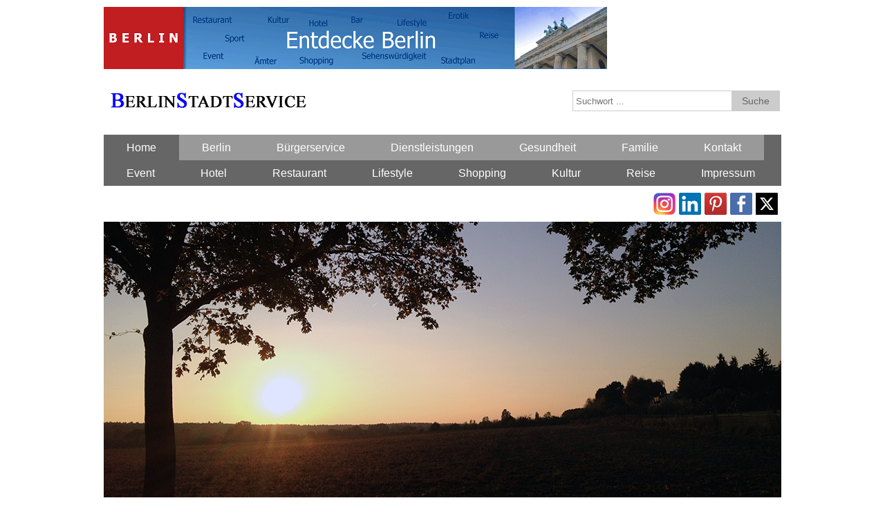

--- FILE ---
content_type: text/html
request_url: https://www.berlinstadtservice.de/xinh/Landschaft_Denkmal_Berlin.html
body_size: 4029
content:
<!DOCTYPE html>
<html lang="de">
<head>
<meta charset="UTF-8" >
<meta name="viewport" content="width=device-width, initial-scale=1.0" >
<title>Landschaftsdenkmal in Berlin - Sehenswürdigkeit - Berlinstadtservice</title>
<meta name="description" content="Ein Berliner Landschaftsdenkmal ist ein unter Naturschutz stehendes, natürlich entstandenes Landschaftselement. Sehenswürdigkeit, Orte, Ansichten.">
<meta name="DC.title" content="Landschaftsdenkmal Berlin Sehenswürdigkeit">
<meta name="geo.region" content="DE-BE">
<meta name="geo.placename" content="Berlin">
<meta name="geo.position" content="52.506913;13.334267">
<meta name="ICBM" content="52.506913, 13.334267">
<meta name="language" content="de">
<meta name="robots" content="index, follow">
<link href="../css/zerogrid.css" rel="stylesheet">
<link href="../css/style.css" rel="stylesheet">
<link href="../css/responsive.css" rel="stylesheet">
<link href="../favicon.ico" rel="icon" type="image/x-icon">
<link href="../apple-touch-icon-120x120-precomposed.png" rel="apple-touch-icon" sizes="120x120">
<link href="../apple-touch-icon-152x152-precomposed.png" rel="apple-touch-icon" sizes="152x152">
	
	<!-- Google tag (gtag.js) -->
<script async src="https://www.googletagmanager.com/gtag/js?id=G-YBVZ1M1R83"></script>
<script>
  window.dataLayer = window.dataLayer || [];
  function gtag(){dataLayer.push(arguments);}
  gtag('js', new Date());

  gtag('config', 'G-YBVZ1M1R83');
</script>
	
</head>
<!--Header-->
<body>
<div class="first">
  <div class="wrap-featured zerogrid">
    <div class="container"><a href="https://www.berlinstadtservice.de" title="Berlinstadtservice" target="_blank"><img src="../image/Berlinstadtservice-Banner_728x90.png" alt="Entdecke Landschaftsdenkmal" title="Stadtinformationen"></a></div>
  </div>
</div>
<header>
  <div class="wrap-header zerogrid">
    <div id="logo"> <a href="../index.html" title="Index" target="_blank"><img src="../Berlinstadtservice_Logo.png" alt="Berlinstadtservice Logo" title="Berlinstadtservice" ></a>
    </div>
    <div id="search">
      <form id="cse-search-box" action="https://www.google.com/cse">
        <input name="ie" type="hidden" value="UTF-8" />
        <input name="cx" type="hidden" value="003955031574067096351:19-bcnyl5y8" />
        <input name="q" type="search" placeholder=" Suchwort ..." />
        <input name="sa" type="submit" style="width: 70px; color: #666666; background-color: #CCC; font: 14px/25px Arial, Helvetica, sans-serif; top: 0px; position: absolute; right: 0px;" title="Suchen" value=" Suche " />
      </form>
    </div>
  </div>
</header>
<nav>
  <div class="wrap-nav zerogrid">
    <div class="menu">
      <ul>
        <li class="first current"><a href="https://www.berlinstadtservice.de" title="Startseite" target="_blank">Home</a></li>
        <li><a href="https://www.berlinstadtservice.de/xinh/Berlin.html" title="Berlin" target="_blank">Berlin</a></li>
        <li><a href="https://www.berlinstadtservice.de/buergerservice.html" title="Amter und Behörde" target="_blank">Bürgerservice</a></li>
        <li><a href="https://www.berlinstadtservice.de/dienstleistungen.html" title="Dienstleistung" target="_blank">Dienstleistungen</a></li>
        <li><a href="https://www.berlinstadtservice.de/gesundheit.html" title="Gesundheit" target="_blank">Gesundheit</a></li>
        <li><a href="https://www.berlinstadtservice.de/xinh/Familie.html" title="Familie" target="_blank">Familie</a></li>
        <li><a href="https://www.berlinstadtservice.de/xinh/Kontakt_Berlinstadtservice.html" title="Kontakt" target="_blank">Kontakt</a></li>
      </ul>
      <ul>
        <li class="first current"><a href="https://www.berlinstadtservice.de/events.html" title="Veranstaltung" target="_blank">Event</a></li>
        <li class="first current"><a href="https://www.berlinstadtservice.de/hotels.html" title="Übernachtung" target="_blank">Hotel</a></li>
        <li class="first current"><a href="https://www.berlinstadtservice.de/restaurants.html" title="Gastronomie" target="_blank">Restaurant</a></li>
        <li class="first current"><a href="https://www.berlinstadtservice.de/lifestyle.html" title="Lifestyle" target="_blank">Lifestyle</a></li>
        <li class="first current"><a href="https://www.berlinstadtservice.de/shopping.html" title="Shopping" target="_blank">Shopping</a></li>
        <li class="first current"><a href="https://www.berlinstadtservice.de/kultur.html" title="Kultur" target="_blank">Kultur</a></li>
        <li class="first current"><a href="https://www.berlinstadtservice.de/xinh/Reisen.html" title="Reise" target="_blank">Reise</a></li>
        <li class="first current"><a href="https://www.berlinstadtservice.de/impressum.html" title="Impressum" target="_blank">Impressum</a></li>
      </ul>
    </div>
  </div>
</nav>
<nav>
  <div class="wrap-nav zerogrid">
    <div class="minimenu">
      <div>MENU</div>
      <select onchange="location=this.value">
        <option value="https://www.berlinstadtservice.de">Home</option>
        <option value="https://www.berlinstadtservice.de/xinh/Berlin.html">Berlin</option>
        <option value="https://www.berlinstadtservice.de/buergerservice.html">Bürgerservice</option>
        <option value="https://www.berlinstadtservice.de/dienstleistungen.html">Dienstleistung</option>
        <option value="https://www.berlinstadtservice.de/gesundheit.html">Gesundheit</option>
        <option value="https://www.berlinstadtservice.de/xinh/Familie.html">Familie</option>
        <option value="https://www.berlinstadtservice.de/events.html">Event</option>
        <option value="https://www.berlinstadtservice.de/hotels.html">Hotel</option>
        <option value="https://www.berlinstadtservice.de/restaurants.html">Restaurant</option>
        <option value="https://www.berlinstadtservice.de/lifestyle.html">Lifestyle</option>
        <option value="https://www.berlinstadtservice.de/shopping.html">Shopping</option>
        <option value="https://www.berlinstadtservice.de/kultur.html">Kultur</option>
        <option value="https://www.berlinstadtservice.de/xinh/Reisen.html">Reise</option>
        <option value="https://www.berlinstadtservice.de/xinh/Kontakt_Berlinstadtservice.html">Kontakt</option>
        <option value="https://www.berlinstadtservice.de/impressum.html">Impressum</option>
      </select>
    </div>
    <div class="share">
      <ul>
        <li><a href="https://twitter.com/Berlin_Event" title="Twitter" target="_blank"><img src="../image/twitter-32.png" title="Twitter" alt="Twitter"></a></li>
        <li><a href="https://www.facebook.com/berlinstadtservice" title="Facebook" target="_blank"><img src="../image/facebook-32.png" title="Facebook" alt="Facebook"></a></li>
        <li><a href="https://www.pinterest.de/berlinstadtservice/" title="Pinterest" target="_blank"><img src="../image/pinterest-32.png" title="Pinterest" alt="Pinterest"></a></li>
        <li><a href="https://www.linkedin.com/in/berlinstadtservice/" title="Linkedin" target="_blank"><img src="../image/linkedin-32.png" title="Linkedin" alt="Linkedin"></a></li>
        <li><a href="https://www.instagram.com/berlinstadtservice/" title="Instagram" target="_blank"><img src="../image/Instagram-32.png" title="Instagram" alt="Instagram"></a></li>
      </ul>
    </div>
  </div>
</nav>
<div class="featured">
  <div class="wrap-featured zerogrid">
          <img src="../images/Landschaft_mit_Sonnenuntergang_in_Berlin_bss.png" alt="Landschaftsdenkmal" title="Landschaft" >
  </div>
    </div>
<!--Content-->
<section id="content">
  <div class="wrap-content zerogrid">
    <div class="row block01">
          <h1>Landschaftsdenkmal in Berlin - Sehenswürdigkeit</h1>
          <p>Liste der Landschaftsdenkmäler</p>
    </div>
      <div class="row block03">
      <div class="row blocknrar"><a href="../index.html" title="Berlinstadtservice - Das Hauptstadtportal Berlin" target="_blank">Berlinstadtservice - Das Hauptstadtportal Berlin</a></div>
  </div>
    <div class="row block03">
      <div class="col-2-3">
        <p>Das Landschaftsdenkmal in Berlin ist ein unter Naturschutz stehendes, natürlich entstandenes Landschaftselement. Oft ist sie eine begehrte Sehenswürdigkeit wie der Baum  &quot;Die Dicke Marie&quot; in Reinickendorf.</p>
            <img src="../image/Landschaftsdenkmal_Berlin.bss.jpg" alt="Landschaftsdenkmal" title="Landschaft" >
          <h2>Landschaftsdenkmal in Berlin</h2>
          <p>Ein Landschaftsdenkmal kann als ein einzeln stehendes oder vorkommendes Gebilde wie ein Baum oder auch ein Gebiet mit einer beschränkten Fläche und einer klaren Abgrenzung von seiner Umgebung in Berlin sein. Diese werden auch oft als Naturschöpfung oder als flächenhaftes oder Flächennaturdenkmal bezeichnet.</p>
          <h2>Besonderer Schutz</h2>
          <p>In Deutschland ist der Schutz von Naturdenkmälern im Bundesnaturschutzgesetz § 28 verankert. Geschützt sind  Seltenheit, Eigenart oder Schönheit die zu wissenschaftlichen, naturgeschichtlichen oder landeskundlichen Gründen erforderlich sind und verbietet zugleich eine weitgehende Veränderung.</p>
            <p><a href="Denkmal_Index.html">[ Denkmal Liste ]</a></p>
      </div>
      <div class="col-1-3">
        <div class="wrap-col box4">
          <h2>Natur in Berlin</h2>
          <ul>
            <li><a href="Landschaft.html" title="Landschaft" target="_blank">Landschaft</a></li>
            <li><a href="Parkanlagen.html" title="Parkanlagen" target="_blank">Parkanlagen</a></li>
            <li><a href="Seenlandschaft.html" title="Seenlandschaft" target="_blank">Seenlandschaft</a></li>
            <li><a href="Wald.html" title="Wald" target="_blank">Wald</a></li>
            <li><a href="Naturschutzgebiete_in_Berlin.html" title="Naturschutzgebiet" target="_blank">Naturschutzgebiet</a></li>
          </ul>
          <p>ANZEIGE</p>
          <script async src="https://pagead2.googlesyndication.com/pagead/js/adsbygoogle.js"></script>
<!-- Horizontal-B300X90 -->
<ins class="adsbygoogle"
     style="display:inline-block;width:300px;height:90px"
     data-ad-client="ca-pub-9226984026981539"
     data-ad-slot="5314307835"></ins>
<script>
     (adsbygoogle = window.adsbygoogle || []).push({});
</script>
          <h3>Ämter / Behörden</h3>
          <ul>
            <li><a href="Gruenflaechenamt.html" title="Grünflächenamt" target="_blank">Grünflächenamt</a></li>
            <li><a href="Senatsverwaltung_fuer_Stadtentwicklung.html" title="Senatsverwaltung für Umwelt" target="_blank">Senatsverwaltung für Umwelt</a></li>
          </ul>
        </div>
      </div>
    </div>
      <div class="a block04"> <hr>
    ANZEIGE
    <a href="https://www.awin1.com/cread.php?awinmid=21874&awinaffid=392761&ued=https%3A%2F%2Fwww.naturalfoodshop.de" title="Natural-Food" target="_blank"><img src="../images/Natural-Food-bss.png" alt="Natural-Food" title="Natural-Food Lieferservice" ></a>
    <p><strong>Natural-Food</strong> - Der Online-Shop für nachhaltige, ökologische und gesunde Lebensmittel und natürliche Nahrungsergänzungsmittel</p>
    </div>
      <div class="row block03">
    <div class="a blockdblm">Berliner Natur und Landschaften unter Denkmal </div>
    <div style="overflow-x:auto;">
    <table>
                <tr>
                  <th>Denkmal</th>
                  <th colspan="2">Kategorie</th>
          </tr>
                <tr>
                  <td>Dicke Marie</td>
                  <td>Baum</td>
                  <td><a href="Dicke_Marie_Baum_Berlin.html" title="Dicke Marie" target="_blank">►</a></td>
                </tr>
                <tr>
                  <td>Großer Tiergarten</td>
                  <td>Parkanlage</td>
                  <td><a href="../park_in_berlin/Tiergarten.html" title="Großer Tiergarten" target="_blank">►</a></td>
                </tr>
                <tr>
                  <td>Höchster Baum in Berlin (Lärche)</td>
                  <td>Baum</td>
                  <td><a href="Hoechster_Baum_Berlin.html" title="Höchster Baum" target="_blank">►</a></td>
                </tr>
                <tr>
                  <td>Volkspark</td>
                  <td>Parkanlage</td>
                  <td><a href="Volkspark_Berlin.html" title="Volkspark" target="_blank">►</a></td>
                </tr>
                <tr>
                  <td>Gärten der Welt</td>
                  <td>Parkanlage</td>
                  <td><a href="../park_in_berlin/Gaerten_der_Welt.html" title="Gärten der Welt" target="_blank">►</a></td>
                </tr>
                <tr>
                  <td>Müggelberg</td>
                  <td>Waldgebiet</td>
                  <td><a href="Mueggelberg.html">►</a></td>
                </tr>
                <tr>
                  <td>Britzer Garten</td>
                  <td>Parkanlage</td>
                  <td><a href="../park_in_berlin/Britzer_Garten.html" title="Britzer Garten" target="_blank">►</a></td>
                </tr>
                <tr>
                  <td>Wannsee</td>
                  <td>Seenlandschaft</td>
                  <td><a href="Wannsee.html" title="Wannsee" target="_blank">►</a></td>
                </tr>
            </table>
  </div>
      </div>
      <div class="row block03"><hr>
      <p>ANZEIGE</p>
            <script async src="https://pagead2.googlesyndication.com/pagead/js/adsbygoogle.js"></script>
<!-- Horizontal -->
<ins class="adsbygoogle"
     style="display:block"
     data-ad-client="ca-pub-9226984026981539"
     data-ad-slot="8124002687"
     data-ad-format="auto"
     data-full-width-responsive="true"></ins>
<script>
     (adsbygoogle = window.adsbygoogle || []).push({});
</script>
    </div>
      <div class="row block03"><div class="wrap-col box4">
      <h2>Was sie  in Berlin gesehen haben müssen</h2>
      <div class="col-1-3">
		  <div class="wrap-col">
        <div class="a blockgrgro"><a href="Parkanlagen.html" title="Parkanlagen Berlin" target="_blank">Parkanlage</a></div>
      </div></div>
		  <div class="col-1-3">
		  <div class="wrap-col">
        <div class="a blockgrgro"><a href="Wald.html" title="Wald Berlin" target="_blank">Wald</a></div>
      </div></div>
	    <div class="col-1-3">
		  <div class="wrap-col">
        <div class="a blockgrgro"><a href="Freizeitpark_Berlin.html" title="Freizeitpark" target="_blank">Freizeitpark</a></div>
      </div></div>
	    <p>Natur in Berlin</p>
    <div class="a blockblmgro"><a href="Sehenswuerdigkeiten-Berlin.html" title="Sehenswürdigkeiten" target="_blank">Sehenswürdigkeiten</a></div>
		  <p>Interessante Orte in Berlin</p></div>
    </div>
    </div>
</section>
<!--Footer-->
<footer>
  <div class="wrap-footer">
    <div class="copyright">Copyright © BERLINSTADTSERVICE - Das Hauptstadtportal Berlin</div>
  </div>
</footer>
</body>
</html>

--- FILE ---
content_type: text/html; charset=utf-8
request_url: https://www.google.com/recaptcha/api2/aframe
body_size: 268
content:
<!DOCTYPE HTML><html><head><meta http-equiv="content-type" content="text/html; charset=UTF-8"></head><body><script nonce="qswRNRjyA895T-qYt5yowQ">/** Anti-fraud and anti-abuse applications only. See google.com/recaptcha */ try{var clients={'sodar':'https://pagead2.googlesyndication.com/pagead/sodar?'};window.addEventListener("message",function(a){try{if(a.source===window.parent){var b=JSON.parse(a.data);var c=clients[b['id']];if(c){var d=document.createElement('img');d.src=c+b['params']+'&rc='+(localStorage.getItem("rc::a")?sessionStorage.getItem("rc::b"):"");window.document.body.appendChild(d);sessionStorage.setItem("rc::e",parseInt(sessionStorage.getItem("rc::e")||0)+1);localStorage.setItem("rc::h",'1762148532203');}}}catch(b){}});window.parent.postMessage("_grecaptcha_ready", "*");}catch(b){}</script></body></html>

--- FILE ---
content_type: text/css
request_url: https://www.berlinstadtservice.de/css/zerogrid.css
body_size: 688
content:
.zerogrid{width: 980px;position: relative;margin-top: 10px;margin-right: auto;margin-left: auto;margin-bottom: 10px;padding: 0px;height: auto;}
.zerogrid:after {content: "\0020"; display: block; height: 0; clear: both; visibility: hidden;}
.zerogrid .f-right{float: right!important;}
.zerogrid .f-left{float: left!important;}
.zerogrid .row{color: #999999;}
.zerogrid .row:before,.row:after { content: '\0020'; display: block; overflow: hidden; visibility: hidden; width:0; height: 0;}
.zerogrid .row:after{clear: both; }
.zerogrid .row{zoom: 1;width: auto;height: auto;margin-top: 10px;margin-bottom: 10px;font-family: Arial, Helvetica, sans-serif;color: #444;}
.zerogrid .wrap-col{margin-top: 10px;margin-left: 10px;margin-bottom: 10px;margin-right: 10px;}
.zerogrid .col-1-2, .zerogrid .col-1-3, .zerogrid .col-2-3, .zerogrid .col-1-4, .zerogrid .col-2-4, .zerogrid .col-3-4, .zerogrid .col-1-5, .zerogrid .col-2-5, .zerogrid .col-3-5, .zerogrid .col-4-5, .zerogrid .col-1-6, .zerogrid .col-2-6, .zerogrid .col-3-6, .zerogrid .col-4-6, .zerogrid .col-5-6{float: left; display: inline-block;}
.zerogrid .col-full{width:100%;}
.zerogrid .col-1-2{width:50%;}
.zerogrid .offset-1-2{margin-left: 50%;}
.zerogrid .col-1-3{width:33.33%;}
.zerogrid .col-2-3{width:66.66%;}
.zerogrid .offset-1-3{margin-left: 33.33%;}
.zerogrid .offset-2-3{margin-left: 66.66%;}
.zerogrid .col-1-4{width:25%;}
.zerogrid .col-2-4{width:50%;}
.zerogrid .col-3-4{width:75%;}
.zerogrid .offset-1-4{margin-left: 25%;}
.zerogrid .offset-2-4{margin-left: 50%;}
.zerogrid .offset-3-4{margin-left: 75%;}
.zerogrid .col-1-5{width:20%;}
.zerogrid .col-2-5{width:40%;}
.zerogrid .col-3-5{width:60%;}
.zerogrid .col-4-5{width:80%;}
.zerogrid .offset-1-5{margin-left: 20%;}
.zerogrid .offset-2-5{margin-left: 40%;}
.zerogrid .offset-3-5{margin-left: 60%;}
.zerogrid .offset-4-5{margin-left: 80%;}
.zerogrid .col-1-6{width:16.66%;}
.zerogrid .col-2-6{width:33.33%;}
.zerogrid .col-3-6{width:50%;}
.zerogrid .col-4-6{width:66.66%;}
.zerogrid .col-5-6{width:83.33%;}
.zerogrid .offset-1-6{margin-left: 16.66%;}
.zerogrid .offset-2-6{margin-left: 33.33%;}
.zerogrid .offset-3-6{margin-left: 50%;}
.zerogrid .offset-4-6{margin-left: 66.66%;}
.zerogrid .offset-5-6{margin-left: 83.33%;}
@media only screen and (min-width: 960px) and (max-width: 1199px) {}
@media only screen and (min-width:768px) and (max-width: 959px) {.zerogrid{width:100%;}}
@media only screen and (max-width: 767px) {.zerogrid, .zerogrid .col-1-2, .zerogrid .col-1-3, .zerogrid .col-2-3, .zerogrid .col-1-4, .zerogrid .col-2-4, .zerogrid .col-3-4, .zerogrid .col-1-5, .zerogrid .col-2-5, .zerogrid .col-3-5, .zerogrid .col-4-5, .zerogrid .col-1-6, .zerogrid .col-2-6, .zerogrid .col-3-6, .zerogrid .col-4-6, .zerogrid .col-5-6{width:100%;}.zerogrid .offset-1-2, .zerogrid .offset-1-3, .zerogrid .offset-2-3, .zerogrid .offset-1-4, .zerogrid .offset-2-4, .zerogrid .offset-3-4, .zerogrid .offset-1-5, .zerogrid .offset-2-5, .zerogrid .offset-3-5, .zerogrid .offset-4-5, .zerogrid .offset-1-6, .zerogrid .offset-2-6, .zerogrid .offset-3-6, .zerogrid .offset-4-6, .zerogrid .offset-5-6{margin-left:0;}}
@media only screen and (min-width : 320px) and (max-width : 480px) {}


--- FILE ---
content_type: text/css
request_url: https://www.berlinstadtservice.de/css/style.css
body_size: 4702
content:
a, abbr, acronym, address, applet, article, aside, audio, b, blockquote, big, body, center, canvas, caption, cite, code, command, datalist, dd, del, details, dfn, dl, div, dt, em, embed, fieldset, figcaption, figure, font, footer, form, h1, h2, h3, h4, h6, header, hgroup, html, i, iframe, img, ins, kbd, keygen, label, legend, li, meter, nav, object, ol, output, p, pre, progress, q, s, samp, section, small, span, source, strike, strong, sub, sup, table, tbody, tfoot, thead, th, tr, tdvideo, tt, u, ul, var{
    border: 0 none;padding-top: 0;padding-right: 0;padding-left: 0;padding-bottom: 0;outline: 0;font-size: 16px;font-family: Arial, Helvetica, sans-serif;color: #444;}
h5{border:none;padding:0;outline:0;font-size:16px;font-family:Arial, Helvetica, sans-serif;text-align:center;color:#999999;}
quelle{border: none;padding: 0;outline: 0;font-size: 12px;font-family: Arial, Helvetica,sans-serif;color: #BDBDBD;}
dl.bildunterschrift {float: left; margin:5px 5px 5px 0;}
dl.bildunterschrift dd {margin:0; color: #B8B8B8;font-size:100%;width:100%;}
ol, ul{list-style:none;}
blockquote, q{quotes:none;}
table, tr{padding: 0;border: none;text-align: left;color: #444;width: 100%;white-space: nowrap;overflow: auto;}
tr:nth-child(even){background-color:#EAEAEA;}
th{background-color: #CCC;color: #444;}
img{vertical-align: top;}
embed{vertical-align:top;}
article, aside, audio, canvas, command, datalist, details, embed, figcaption, figure, footer, header, hgroup, keygen, meter, nav, output, progress, section, source, video{display:block;}
mark, rp, rt, ruby, summary, time{display:inline;}
input, textarea{border:0;padding:0;margin:0;outline:0;}
iframe{border:0;margin:0;padding:0;border-collapse:collapse;width:100%;}
input, textarea, select{margin:0;padding:0px;}
html, body{padding: 0;margin: 0;height: auto;}
body{background: #FFFFFF;font: 14px/25px Arial, Helvetica, sans-serif;}
a{color: #444;text-decoration: none;}
a:hover{color: #999;font-family: Arial, Helvetica, sans-serif;}
a.button{cursor:pointer;color:#FFFFFF;display:inline-block;padding:6px 12px 6px 12px;font-size:18px;background:#999999;font-family:Arial, Helvetica, sans-serif;font-weight:normal;text-transform:uppercase;}
a.button:hover{}
.clear{content:"\0020";display:block;height:0;clear:both;visibility:hidden;}
header{margin-top: 10px;margin-right: auto;margin-left: auto;margin-bottom: 10px;}
header .wrap-header{height: 75px;}
header #logo{position: absolute;width: 300px;height: 75px;margin-left: 1px;}
header #search{position: absolute;top: 21px;right: -1px;margin-right: 3px;}
header #button{position:absolute;top:0px;right:0px;background:#CCC;width:50px;height:33px;}
header #search input{background: #FFFFFF;width: 300px;height: 30px;border: 1px solid #CCCCCC;}
nav{margin-top: 10px;margin-bottom: 10px;}
nav .wrap-nav{}
.menu{background:#666666;border-right:none;}
.menu ul{position:relative;overflow:hidden;margin:0;padding:0;}
.menu ul li{list-style:none;float:left;text-align:center;padding:6px 12px 6px 12px;border-left:4px;border-right:0px;background-color:#999999;}
.menu ul li.first{border-left:none;}
.menu ul li.last{border-right:none !important}
.menu ul li:hover, .menu .current{background-color:#666;width:auto;}
.menu ul li a{float: left;display:block;text-decoration:none;color:#ffffff;padding:0px 21px;}
.menu ul li:hover a{color:#999999;font-family:Arial, Helvetica, sans-serif;font-size:16px;}
.minimenu{display:none;}
.minimenu{position: relative;margin: 0px;background: #666666;border: 1px solid #CCC;visibility: visible;color: #E7E7E7;}
.minimenu div{overflow: hidden;position: relative;line-height: 40px;font-size: 18px;font-family: Arial, Helvetica, sans-serif;color: #ffffff;text-align: center;text-transform: uppercase;font-weight: bold;visibility: visible;}
.minimenu select{position:absolute;top:0px;left:0px;width:100%;height:100%;opacity:0;cursor:pointer;visibility:visible;}
.share{margin-top: 10px;margin-bottom: 10px;height: 12px;}
.share ul{list-style:none;margin:0;padding:0;}
.share ul li{position: relative;float: right;padding-right: 5px;visibility: visible;}
nav-tab{display:table;table-layout:fixed;width:100%;}
nav-tab ul{display:table-row;margin:0;padding:0;}
nav-tab ul li{list-style:none;display:table-cell;text-align:center;}
nav-tab ul li a{display:block;}
.featured{margin-top: 10px;margin-right: auto;margin-left: auto;margin-bottom: 10px;}
.featured .wrap-featured{background-color: #FFF;}
.featured .wrap-featured .slider{}
#content{color: #999;}
#content .wrap-content .zerogrid .row.blocky .col-1-3 .wrap-col div{text-align:left;}
.block01{margin-bottom: 10px;padding-top: 30px;padding-bottom: 30px;border-bottom: 1px dashed #CCC;border-top: 1px dashed #CCC;margin-top: 10px;}
.block01 h1{text-align: center;font-size: 24px;line-height: 35px;color: #222;font-family: Arial, Helvetica, sans-serif;font-weight: normal;}
.block01 p{font-size: 14px;text-align: center;line-height: 25px;color: #444;font-weight: normal;}
.block01 a{color:#999999;text-align:left;}
.block02{margin: 10px 10px;text-align: center;color: #3763A7;}
.block02 h2{font-size:24px;line-height:30px;text-transform:uppercase;color:#999999;font-family:Arial, Helvetica, sans-serif;font-weight:normal;}
.block02 p{font-size: 16px;margin: 20px 0px;color: #444;text-align: center;}
.block02 a{font-size:16px;text-transform:uppercase;color:#666666;font-family:Arial, Helvetica, sans-serif;font-weight:normal;}
.block02 .box1{background: #EAEAEA;padding: 10px;border: 2px solid #555555;color: #666;text-align: center;margin: 3px;}
.block02 .box1 a:hover{color:#999999;}
.block02 .box2{background:#EAEAEA;color:#666;padding:10px;border:1px solid #555555;text-align:center;margin: 3px;}
.block02 .box2 a:hover{color: #444;text-align: center;}
.block02 .box3{background:#EAEAEA;color:#666;padding:10px;text-align:center;margin: 3px;}
.block02 .box3 a:hover{color:#999999;text-align:center;}
.block02 .box4{background: #FFFFFF;color: #666;padding: 10px;border: 1px solid #CCCCCC;text-align: center;margin: 3px;}
.block02 .box4 a:hover{color:#999999;text-align:center;}
.block03{margin-top: 10px;margin-right: 10px;margin-left: 10px;margin-bottom: 10px;}
.block03 img{float: left;cursor: pointer;border-bottom-color: #AAA;margin-top: 0px;margin-left: 0px;margin-bottom: 10px;margin-right: 10px;}
.block03 ul{list-style-type:none;}
.block03 ul li{border-left:3px solid #E1E1E1;padding:5px;margin-bottom:5px;padding-left:10px;}
.block03 ul li:hover{border-left: 3px solid #999999;text-align: left;}
.block03 .box1{background:#EAEAEA;padding:10px;border:2px solid #555555;color:#666;text-align:left;margin: 2px;}
.block03 .box1 a:hover{color:#666;text-align:left;}
.block03 .box2{background:#EAEAEA;color:#666;padding:10px;border:1px solid #555555;text-align:left;margin: 2px;}
.block03 .box2 a:hover{color:#666;text-align:left;}
.block03 .box3{background:#EAEAEA;color:#666;padding:10px;text-align:left;margin: 2px;}
.block03 .box3 a:hover{color:#999999;text-align:left;}
.block03 .box4{background: #FFFFFF;color: #999;padding: 10px;border: 1px solid #CCCCCC;margin: 2px;}
.block03 .box4 a:hover{color: #444;text-align: left;}
.block03 .box5{background:#FFFFFF;padding:10px;border:1px solid #CCCCCC;text-align:left;margin: 3px;}
.block03 .box5 a:hover{color:#999999;text-align:left;}
.block03 .box6{background:#FFFFFF;color:#666;padding:10px;border:1px solid #CCCCCC;text-align:left;font-size:12px;margin: 2px;}
.block03 .box6 a:hover{color:#999999;text-align:left;}
.block04{margin-top: 10px;margin-bottom: 10px;margin-right: 10px;margin-left: 10px;}
.block04 h2{font-size:24px;line-height:30px;color:#999999;margin-bottom:20px;font-family:Arial, Helvetica, sans-serif;font-weight:normal;}
.block04 .partners a{display:block;float:left;margin:0px 28px 10px 0px;position:relative;}
.block04 .partners a img{display:block;border:3px solid #555555;}
.block05{margin:20px 10px;border:1px solid #CCCCCC;}
.block05 h2{font-size:24px;line-height:30px;color:#999999;margin-bottom:20px;font-family:Arial, Helvetica, sans-serif;font-weight:normal;}
.block05 .partners a{display:block;float:left;margin:0px 28px 10px 0px;position:relative;}
.block05 .partners a img{display:block;border:3px solid #555555;}
.block{margin:0 auto;width:100%;background:transparent;font-size:100%;}
#main-content{height: 100%;}
#main-content article{clear:both;}
#main-content article .heading{}
#main-content article .content{}
#main-content article a{color:#ffffff;}
#main-content article h2{font-size:20px;line-height:30px;color:#ffffff;margin-bottom:20px;font-family:Arial, Helvetica, sans-serif;font-weight:normal;}
#main-content article img{float:left;margin:0px 10px 10px 0px;border:3px solid #555555;}
#main-content article p{margin-bottom:10px;}
#main-content article .more{float:right;margin-bottom:30px;color:#3763A7;}
#main-content article a.comments{cursor:pointer;color:#ffffff;display:inline-block;padding:6px 12px 6px 12px;font-size:18px;font-family:Arial, Helvetica, sans-serif;font-weight:normal;}
#sidebar{}
#sidebar .box{margin-bottom:20px;}
#sidebar .heading{}
#sidebar .heading h2{font-size:24px;line-height:30px;color:#ffffff;margin-bottom:20px;font-family:Arial, Helvetica, sans-serif;font-weight:normal;text-transform:uppercase;}
#sidebar .content{padding:15px}
#sidebar .content img{float:left;margin:0px 10px 10px 0px;border:3px solid #555555;}
#sidebar .content ul{list-style-type:none;}
#sidebar .content ul li{border-left:3px solid #E1E1E1;margin-bottom:5px;padding-left:10px;margin-left:5px;}
#sidebar .content ul li:hover{border-left:3px solid #999999;}
#sidebar .content .post{margin-bottom:20px;}
#sidebar .content .post h4{font-size:14px;font-weight:normal;}
#sidebar .content .post img{float:left;border:3px solid #555555;margin-right:10px;}
#sidebar .content .post p{color:#A3A3A3;font-style:italic;}
footer{background-color:#666;}
.wrap-footer{background-color:#666;}
.copyright{text-align: center;background: #666666;padding: 10px 0px;color: #E7E7E7;}
.copyright a{text-decoration:underline;color:#ffffff;}
.photos{text-align:center;width:100%;}
.photos:after{content:"020";display:block;height:0;clear:both;visibility:hidden;}
.photos a{display:block;float:left;margin:0px 4px 10px 4px;position:relative;}
.photos a img{display:block;border:1px;color:#CCCCCC;}
#pagi{margin:50px auto;padding:30px 0px;list-style:none;width:250px;}
#pagi li{float:left;margin-right:10px;}
#pagi li a{display:block;text-decoration:none;color:#717171;font:bold 16px Arial, sans-serif;padding:10px 13px;background:#ffffff;}
#pagi li a.current, #pagi li a:hover{color:#ffffff;background:#999999;}
.comment{font-weight:bold;margin:50px 0px;width:auto;}
.comment div{margin-bottom:20px;vertical-align:middle;}
.comment input{border:2px solid #999999;padding:8px 10px;width:250px;}
.comment textarea{border:2px solid #999999;padding:8px 10px;width:95%;}
.kicker{font-size:16px;font-weight:bold;}
.title{font-size:20px;font-weight:bold;}
.leadtext{font-size:16px;}
.preistext{font-size:12px;text-align:right;color:#2369B1;}
.menu1-bss{background-color: #EAEAEA;margin-bottom: 16px;padding: 4px 12px;margin: auto;text-align: center;}
#content .wrap-content .zerogrid .row.blocky .col-1-3 .wrap-col div{text-align:left;}
.links{float:left;margin-right:10px;font-weight:bold;}
.mover{color: #005BB9;}
.mover:hover{color:#000000;}
.blockl{background-color:#EAEAEA;color:#999999;text-align:left;padding:4px 12px;}
.blocksl{background-color:#666666;color:#EAEAEA;text-align:center;padding: 4px 12px;}
.blocks{background-color:#666666;color:#EAEAEA;text-align:center;padding:4px 12px;}
.blocks a:hover{color:#999999;}
.blockr{background-color: #EAEAEA;color: #444;text-align: right;padding: 4px 12px;}
.blocknrar{background-color: #FFFFFF;color: #999999;text-align: right;padding-top: 4px;padding-bottom: 4px;}
.blockm{background-color:#EAEAEA;color:#999999;text-align:center;padding:4px 12px;}
.blockmr{background-color:#EAEAEA;color:#999999;text-align:center;padding:4px 12px;border:1px solid #999999;margin:2px;}
.blockx{background-color:#EAEAEA;color:#999999;}
.blocky{background-color: #EAEAEA;color: #999999;text-align: left;padding-top: 4px;padding-right: 10px;padding-left: 10px;padding-bottom: 4px;}
.blockyr{background-color:#EAEAEA;color:#999999;text-align:left;padding:4px 12px;border:1px solid #999999;}
.info{background-color: #EAEAEA;border-left: 6px solid #2369B1;padding-top: 4px;padding-right: 10px;padding-bottom: 4px;padding-left: 10px;}
.tipp{background-color:#EAEAEA;border-left:6px solid #009933;margin-bottom:16px;padding:4px 12px;}
.help{background-color: #EAEAEA;border-left: 6px solid #FFCC00;margin-bottom: 16px;padding-top: 4px;padding-right: 10px;padding-left: 10px;padding-bottom: 4px;}
.danger{background-color:#EAEAEA;border-left:6px solid #CC0000;margin-bottom:16px;padding:4px 12px;}
.blockbl{background-color:#0066FF;color:#FFFFFF;text-align:left;padding:4px 12px;}
.blockbl a{color:#FFFFFF;}
.blockbl a:hover{color:#999999;}
.blockblm{background-color:#3366ff;color:#FFFFFF;text-align:center;padding:4px 12px;}
.blockblm a{color:#FFFFFF;}
.blockblm a:hover{color:#999999;}
.blockorm{background-color:#FFCC00;color:#FFFFFF;text-align:center;padding:4px 12px;}
.blockorm a{color:#FFFFFF;}
.blockorm a:hover{color:#999999;}
.blockgold{background-color: gold;color:#FFFFFF;text-align:center;padding:4px 12px;}
.blockgold a{color:#FFFFFF;}
.blockgold a:hover{color:#999999;}
.blockblmgro{background-color: #0066FF;color: #FFFFFF;text-align: center;border-radius: 5px;box-shadow: 4px 12px 20px #888888;padding-bottom: 10px;padding-top: 10px;}
.blockblmgro a{color: #FFFFFF;text-decoration: none;font-size: 24px;font-weight: bold;}
.blockblmgro a:hover{color: #999999;}
.blockgeschwm{background-color: #FFCC00;color: #000000;text-align: center;padding: 12px 12px;border-radius: 5px;box-shadow: 4px 12px 20px #888888;}
.blockgeschwm a{color:#000000;text-decoration:none;font-size:24px;font-weight:bold;}
.blockgeschwm a:hover{color:#EAEAEA;}
.blockgrgro{background-color:#47B04B;color:#FFFFFF;text-align:center;padding:12px 12px; border-radius:5px;box-shadow:4px 12px 20px #888888;}
.blockgrgro a{color:#FFFFFF;text-decoration:none;font-size:24px;font-weight:bold;}
.blockgrgro a:hover{color:#999999;}
.blockrogro{background-color: #E60000;color: #FFFFFF;text-align: center;padding: 12px 12px;border-radius: 5px;box-shadow: 4px 12px 20px #888888;}
.blockrogro a{color:#FFFFFF;text-decoration:none;font-size:24px;font-weight:bold;}
.blockrogro a:hover{color:#999999;}
.blockrsdro{background-color: #980010;color: #FFFFFF;text-align: center;padding: 12px 12px;border-radius: 5px;box-shadow: 4px 12px 20px #888888;}
.blockrsdro a{color:#FFFFFF;text-decoration:none;font-size:24px;font-weight:bold;}
.blockrsdro a:hover{color:#999999;}
.blockevent{background-color: #FFFFFF;color: #444;text-align: center;padding: 12px 12px;border-radius: 5px;box-shadow: 4px 12px 20px #888888;}
.blockevent a{color:#999999;text-decoration:none;font-size:24px;font-weight:bold;}
.blockevent a:hover{color:#999999;}
.blockgragro{background-color:#EAEAEA;color:#999999;text-align: center; padding: 12px 12px;border-radius: 5px;box-shadow: 4px 12px 20px #888888;}
.blockgragro a{color:#999999;text-decoration:none;font-size:24px;font-weight:bold;}
.blockgragro a:hover{color:#999999;}
.quelle{background-color: #FFFFFF;color: #B8B8B8;text-align: left;font-size: 10px;padding-top: 12px;padding-right: 12px;padding-left: 12px;padding-bottom: 10px;}
.blockgem{background-color: #EF7E02;color: #FFFFFF;text-align: center;padding: 4px 12px;}
.blockgem a{color:#FFFFFF;}
.blockgem a:hover{color:#999999;}
.blockhblm{background-color: #6699cc;color: #FFFFFF;text-align: center;padding-top: 4px;padding-bottom: 4px;}
.blockhblm a{color:#FFFFFF;}
.blockhblm a:hover{color:#999999;}
.blockdblm{background-color: #2369B1;color: #FFFFFF;text-align: center;padding-top: 4px;padding-bottom: 4px;}
.blockdblm a{color:#FFFFFF;}
.blockdblm a:hover{color:#999999;}
.blockturkis{background-color: turquoise;color: #FFFFFF;text-align: center;padding-top: 4px;padding-bottom: 4px;}
.blockturkis a{color:#FFFFFF;}
.blockturkis a:hover{color:#999999;}
.blockgr{background-color:#47B04B;text-align: center;padding-top: 4px;padding-bottom: 4px;}
.blockgr a{color:#FFFFFF;}
.blockgr a:hover{color:#999999;}
.blockgreen{background-color:#00FF00;text-align: center;padding-top: 4px;padding-bottom: 4px;}
.blockgreen a{color:#FFFFFF;}
.blockgreen a:hover{color:#999999;}
.blockseagreen{background-color: darkseagreen;color: #FFFFFF;text-align: center;padding-top: 4px;padding-bottom: 4px;}
.blockseagreen a{color:#FFFFFF;}
.blockseagreen a:hover{color:#999999;}
.blockmint{background-color: #339999;color: #FFFFFF;text-align: center;padding-top: 4px;padding-bottom: 4px;}
.blockmint a{color:#FFFFFF;}
.blockmint a:hover{color:#999999;}
.blockgrau{background-color: gainsboro;color: #FFFFFF;text-align: center;padding-top: 4px;padding-bottom: 4px;}
.blockgrau a{color:#FFFFFF;}
.blockgrau a:hover{color:#999999;}
.blockblm {background-color: #3366ff;color: #FFFFFF;text-align: center;padding: 4px 12px;}
.blockblm a {color: #FFFFFF;}
.blockblm a:hover {color: #999999;}
.blockgray {background-color: gray;text-align: center;padding: 4px 12px;}
.blockgray a {color: #FFFFFF;}
.blockgray a:hover {color: #999999;}
.blockro{background-color:#980010;color:#FFFFFF;text-align:center;padding:4px 12px;}
.blockro a{color:#FFFFFF;}
.blockro a:hover{color:#999999;}
.blockrosa{background-color:#ffcccc;color:#FFFFFF;text-align:center;padding:4px 12px;}
.blockrosa a{color:#FFFFFF;}
.blockrosa a:hover{color:#999999;}
.blockkro{background-color:red;color:#FFFFFF;text-align:center;padding:4px 12px;}
.blockkro a{color:#FFFFFF;}
.blockkro a:hover{color:#999999;}
.blockvio{background-color:#B410E3;color:#FFFFFF;text-align:center;padding:4px 12px;}
.blockvio a{color:#FFFFFF;}
.blockvio a:hover{color:#999999;}
.blockgr{background-color: #47B04B;color: #FFFFFF;text-align: center;padding-top: 4px;padding-bottom: 4px;}
.blockgr a{color: #FFFFFF;}
.blockgr a:hover{color:#333333;}
.blockgrra{background-color:#EAEAEA;color:#999999;text-align:center;padding:4px 12px;border:1px solid #CCCCCC;}
.blockgrra a{color:#999999;}
.blockgrra a:hover{color:#333333;}
.blockgrrabl{background-color:#EAEAEA;color:#999999;text-align:center;padding:4px 12px;border:1px solid #CCCCCC;}
.blockgrrabl a{color:#2369B1;}
.blockgrrabl a:hover{color:#333333;}
.blockra{background-color:#FFFFFF;color:#999999;text-align:center;padding:4px 12px;border:1px solid #CCCCCC;}
.blockra a{color:#999999;}
.blockra a:hover{color:#333333;}
.blocknra{background-color:#FFFFFF;color:#999999;text-align:center;padding:4px 12px;}
.blocknra a{color:#999999;}
.blocknra a:hover{color:#333333;}
.blocknrar{background-color: #FFFFFF;color: #999999;text-align: right;}
.blocknrar a{color: #444;}
.blocknrar a:hover{color:#333333;}
.blocknrarm{background-color: #FFFFFF;color: #999999;text-align:center;padding-right: 4px 12px}
.blocknrarm a{color:#999999;}
.blocknrarm a:hover{color:#333333;}
.blockral{background-color:#FFFFFF;color:#999999;text-align:left;padding:4px 12px;border:1px solid #CCCCCC;}
.blockral a{color:#999999;}
.blockral a:hover{color:#333333;}
.blockr{background-color: #EAEAEA;color: #444444;text-align: right;padding: 4px 12px;}
.blockr a{color: #444;}
.blockr a:hover{color:#333333;}
.blockgrral{background-color:#EAEAEA;color:#999999;text-align:left;padding:4px 12px;border:1px solid #CCCCCC;}
.blockgrral a{color:#999999;}
.blockgrral a:hover{color:#333333;}
.anzeige{background-color: #EAEAEA;color: #999999;text-align: left;font-size: 10px;border: 1px solid #CCCCCC;}
.werbung{background-color: #FFFFFF;color: #999999;text-align: right;font-size: 10px;width: auto;height: auto;}
.topnav {overflow: hidden;background-color: #333;}
.topnav a {float: left;display: block;color: #f2f2f2;text-align: center;padding: 14px 16px;text-decoration: none;font-size: 17px;}
.topnav a:hover {background-color: #ddd;color: black;}
.active {background-color: #4CAF50;color: white;}
.topnav .icon {display: none;}
@media only screen and (min-width:960px){}
@media only screen and (min-width:1440px){}
@media only screen and (min-width:2000px){}
@media only screen and (max-device-width:480px){}
@media only screen and (device-width:768px){}
@media only screen and (min-device-width:481px) and (max-device-width:1024px) and (orientation:portrait){}
@media only screen and (min-device-width:481px) and (max-device-width:1024px) and (orientation:landscape){}
@media screen and (max-width: 600px) {.topnav a:not(:first-child) {display: none;}.topnav a.icon {float: right;display: block;}}
@media screen and (max-width: 600px) {.topnav.responsive {position: relative;}.topnav.responsive .icon {position: absolute;right: 0;top: 0;}.topnav.responsive a {float: none;display: block;text-align: left;}}


--- FILE ---
content_type: text/css
request_url: https://www.berlinstadtservice.de/css/responsive.css
body_size: 277
content:
html{-webkit-text-size-adjust:none;}
.video embed,
.video object,
.video iframe{width:100%;height:auto;}
img{max-width: 100%;height: auto !important;text-align: center;width: auto;}
@media only screen and (min-width:768px) and (max-width:959px){}
@media only screen and (max-width:767px){header{margin-top:0px;height:150px;}header #logo{top:20px;}}
@media only screen and (min-width:620px) and (max-width:767px){}
@media only screen and (min-width:480px) and (max-width:619px){}
@media only screen and (min-width:375px) and (max-width:370px){}
@media only screen and (max-width:479px){header{height:170px;}
header #logo{top: 3px;width: 300px;height: auto;}
header #search{top: 110px;left: 3px;}
.menu{display:none;}
.nav-tab{display:none;}
.minimenu{display:block;margin:5px 0;}
nav .wrap-nav{background:none;border:none;}
#main-content .comment input, #main-content .comment textarea{width:90%;}}